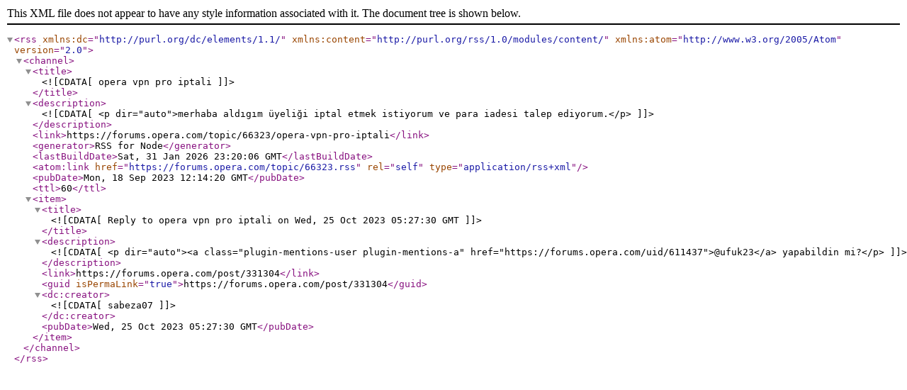

--- FILE ---
content_type: application/xml; charset=utf-8
request_url: https://forums.opera.com/topic/66323.rss
body_size: 374
content:
<?xml version="1.0" encoding="UTF-8"?><rss xmlns:dc="http://purl.org/dc/elements/1.1/" xmlns:content="http://purl.org/rss/1.0/modules/content/" xmlns:atom="http://www.w3.org/2005/Atom" version="2.0"><channel><title><![CDATA[opera vpn pro iptali]]></title><description><![CDATA[<p dir="auto">merhaba aldıgım üyeliği iptal etmek istiyorum ve para iadesi talep ediyorum.</p>
]]></description><link>https://forums.opera.com/topic/66323/opera-vpn-pro-iptali</link><generator>RSS for Node</generator><lastBuildDate>Sat, 31 Jan 2026 23:20:06 GMT</lastBuildDate><atom:link href="https://forums.opera.com/topic/66323.rss" rel="self" type="application/rss+xml"/><pubDate>Mon, 18 Sep 2023 12:14:20 GMT</pubDate><ttl>60</ttl><item><title><![CDATA[Reply to opera vpn pro iptali on Wed, 25 Oct 2023 05:27:30 GMT]]></title><description><![CDATA[<p dir="auto"><a class="plugin-mentions-user plugin-mentions-a" href="https://forums.opera.com/uid/611437">@ufuk23</a> yapabildin mi?</p>
]]></description><link>https://forums.opera.com/post/331304</link><guid isPermaLink="true">https://forums.opera.com/post/331304</guid><dc:creator><![CDATA[sabeza07]]></dc:creator><pubDate>Wed, 25 Oct 2023 05:27:30 GMT</pubDate></item></channel></rss>